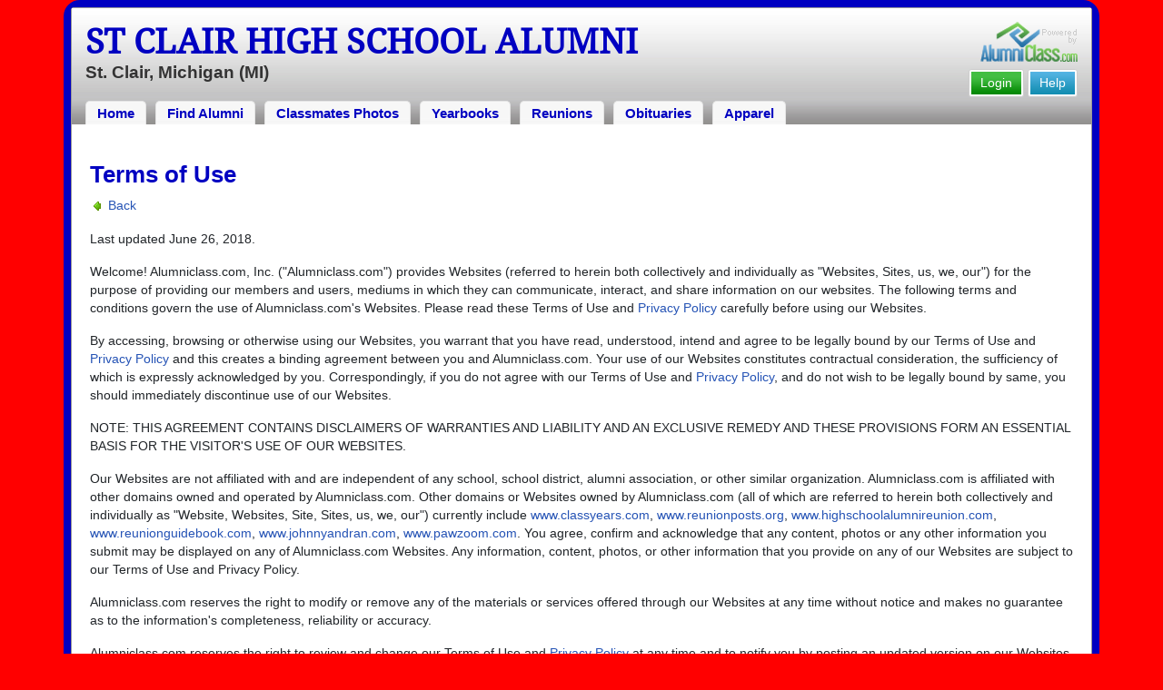

--- FILE ---
content_type: text/html; charset=UTF-8
request_url: https://www.alumniclass.com/st-clair-high-school-saints-st-clair-mi/terms/
body_size: 57602
content:
<!doctype html>
<html class="no-js" lang="en">

<head>

    
			<script>
				window.dataLayer = window.dataLayer || [];
				window.dataLayer.push({
					content_group: 'School Terms of Use',
school_type: 'High School',
state: 'MI',
school: 'St Clair High School'
				})
			</script>
			

    <!-- Google Tag Manager -->
    <script>(function(w,d,s,l,i){w[l]=w[l]||[];w[l].push({'gtm.start':
    new Date().getTime(),event:'gtm.js'});var f=d.getElementsByTagName(s)[0],
    j=d.createElement(s),dl=l!='dataLayer'?'&l='+l:'';j.async=true;j.src=
    'https://www.googletagmanager.com/gtm.js?id='+i+dl;f.parentNode.insertBefore(j,f);
    })(window,document,'script','dataLayer','GTM-WX3HKBM');</script>
    <!-- End Google Tag Manager -->

    <meta charset="utf-8">
    <meta http-equiv="x-ua-compatible" content="ie=edge">

    <title>Alumni High School Class Reunion Site</title>

    <meta name="description" content="Reuniting alumni through High school alumni sites, Plan class reunions, Photos, Reunion information!">
<meta name="author" content="AlumniClass.com">
<meta name="robots" content="noindex">


    

    <meta name="viewport" content="width=device-width, initial-scale=1">

    <link rel="shortcut icon" type="image/x-icon" href="https://ac-cdn.alumniclass.com/v3/_images/logos/favicon.ico">
    <link rel="icon" href="https://ac-cdn.alumniclass.com/v3/_images/logos/favicon.ico">

    <link rel="canonical" href="https://www.alumniclass.com/st-clair-high-school-saints-st-clair-mi/terms/" />

    <style media="all">
@import url(/v3/_css/packed-school.min_2019-01-24.css);
body { background-color:#FF0000; }
.dropbtn, #mobile-menu, .button-prim a { background-color:#0000C1; }
.main { border:8px solid #0000C1; }
.school-name a, .menu a, .h1-home a, .color1, .color1 a, #page-title { color:#0000C1; }
.underline1, #mobileNav { border-bottom: 1px solid #0000C1; }
.feeBox { border: 4px solid #0000C1; }
</style>


    <script type="text/javascript" src="https://ac-cdn.alumniclass.com/v3/_javascript/packed-school.min_2020-03-05.js"></script>
<script type="text/javascript" src="https://ac-cdn.alumniclass.com/v3/_javascript/remote/sdk.js"></script>


    

    <!-- Facebook Pixel Code -->
    <script>
      !function(f,b,e,v,n,t,s)
      {if(f.fbq)return;n=f.fbq=function(){n.callMethod?
      n.callMethod.apply(n,arguments):n.queue.push(arguments)};
      if(!f._fbq)f._fbq=n;n.push=n;n.loaded=!0;n.version='2.0';
      n.queue=[];t=b.createElement(e);t.async=!0;
      t.src=v;s=b.getElementsByTagName(e)[0];
      s.parentNode.insertBefore(t,s)}(window, document,'script',
      'https://connect.facebook.net/en_US/fbevents.js');
      fbq('init', '533478423752886');
      fbq('track', 'PageView');
    </script>
    <noscript><img height="1" width="1" style="display:none"
      src="https://www.facebook.com/tr?id=533478423752886&ev=PageView&noscript=1"
    /></noscript>
    <!-- End Facebook Pixel Code -->

</head>

<body>

    <!-- Google Tag Manager (noscript) -->
    <noscript><iframe src="https://www.googletagmanager.com/ns.html?id=GTM-WX3HKBM"
    height="0" width="0" style="display:none;visibility:hidden"></iframe></noscript>
    <!-- End Google Tag Manager (noscript) -->

	<style>
    #myModal {
		cursor:auto;
	}
    </style>

	<div id="fb-root"></div>
    
    <div id="modalBox"></div>
    
    
			<script type="text/javascript">
				FB.init({appId: "291485707632121", version: 'v19.0', status: true, cookie: true});
			
				function postToFeed() {				
					// calling the API ...
					var obj = {
					method: 'feed',
					redirect_uri: 'https://www.alumniclass.com/st-clair-high-school-saints-st-clair-mi',
					link: 'https://www.alumniclass.com/st-clair-high-school-saints-st-clair-mi/',
		picture: 'https://www.alumniclass.com/v3/_images/photos/share_reunion2.jpg',
					name: 'St Clair High School',
					description: 'Join our new Saints Alumni site! Post class reunions, class photos, alumni profiles, school apparel and more!'
				};
				
				function callback(response) {
					if (response['post_id']) {
		
					}
				}
				
				FB.ui(obj, callback);
			}
			</script>
		

    
    <div class="container main">

		<div class="main-inner">
        
        	<header>
            
            	<div class="row">
            	
                    <div class="col-md-9">
                
                        <h3 class="school-name"><a title="St Clair High School Alumni" href="/st-clair-high-school-saints-st-clair-mi/" target="_self">St Clair High School Alumni</a></h3>
                        
                        <h3 class="school-address">St. Clair, Michigan (MI)</h3>
                    
                    </div>
                    
                    <div class="col-md-3">
                        
                        <a title="High School Alumni Reunions by AlumniClass" id="powered-by" href="https://www.alumniclass.com/" target="_self"></a>
                        
                        <div class="clearfix"></div>
                        
                        <div id="nav-btn-1" class="hdr-button"><a rel="nofollow" title="Help &amp; Support" href="/st-clair-high-school-saints-st-clair-mi/contact/" target="_self" class="blue">Help</a></div><div id="nav-btn-2" class="hdr-button"><a rel=”nofollow” title="Login to St Clair High School Alumni Site" href="/st-clair-high-school-saints-st-clair-mi/member-login/" target="_self" class="green">Login</a></div>
                        
		                
                  
                    </div>
                
                </div>
                
                
				 <div id="menu" class="menu">

					<a title="St Clair High School Alumni Home"
			 href="/st-clair-high-school-saints-st-clair-mi/">Home</a>
			
					<a title="Find St Clair High School Alumni" href="/st-clair-high-school-saints-st-clair-mi/alumni-classmates/">Find Alumni</a>
					<a title="St Clair High School Classmates Photos" href="/st-clair-high-school-saints-st-clair-mi/photos/">Classmates Photos</a>
				
					<a title="St Clair High School Yearbooks" href="/st-clair-high-school-saints-st-clair-mi/yearbooks/">Yearbooks</a>
					<a title="Find St Clair High School Reunions" href="/st-clair-high-school-saints-st-clair-mi/alumni-class-reunions/">Reunions</a>
					<a title="St Clair High School Obituaries" href="/st-clair-high-school-saints-st-clair-mi/in-memory/">Obituaries</a>
					
					<a title="St Clair High School Saints Apparel Store" href="https://apparelnow.com/st-clair-high-school-apparel-store/">Apparel</a>
					
				 </div>
			
                
                <div class="clearfix"></div>
                
            </header>
            
            
				<div id="mobile-menu">
			<div class="hdr-button"><a rel="nofollow" title="Help &amp; Support" href="/st-clair-high-school-saints-st-clair-mi/contact/" target="_self" class="blue">Help</a></div><div class="hdr-button"><a rel=”nofollow” title="Login to St Clair High School Alumni Site" href="/st-clair-high-school-saints-st-clair-mi/member-login/" target="_self" class="green">Login</a></div>
					 <div class="dropdown">
					  <button class="dropbtn" type="button" id="dropdownMenuButton" data-toggle="dropdown" aria-haspopup="true" aria-expanded="false"><img width="26" src="https://ac-cdn.alumniclass.com/v3/_images/misc/menu-btn.png"> Menu</button>
					  <div id="school-menu" class="dropdown-menu" aria-labelledby="dropdownMenuButton">
						<a class="dropdown-item" title="St Clair High School Alumni Home"
				 href="/st-clair-high-school-saints-st-clair-mi/">Home</a>
						<a class="dropdown-item" title="Find St Clair High School Alumni" href="/st-clair-high-school-saints-st-clair-mi/alumni-classmates/">Find Alumni</a>
						<a class="dropdown-item" title="St Clair High School Classmates Photos" href="/st-clair-high-school-saints-st-clair-mi/photos/">Classmates Photos</a>
				
						<a class="dropdown-item" title="St Clair High School Yearbooks" href="/st-clair-high-school-saints-st-clair-mi/yearbooks/">Yearbooks</a>
						<a class="dropdown-item" title="Find St Clair High School Reunions" href="/st-clair-high-school-saints-st-clair-mi/alumni-class-reunions/">Reunions</a>
						<a class="dropdown-item" title="St Clair High School Obituaries" href="/st-clair-high-school-saints-st-clair-mi/in-memory/">Obituaries</a>
					
						<a class="dropdown-item" title="St Clair High School Saints Apparel Store" href="https://apparelnow.com/st-clair-high-school-apparel-store/">School Apparel</a>
					
					  </div>
					</div>
				
				</div>
			

            
            
            <div class="container content">

            	
			<div id="content-full">

				<h1 class="color1">
					Terms of Use
				</h1>
				
				<p>
					<img align="absmiddle" src="https://ac-cdn.alumniclass.com/v3/_images/icons/left.gif" /> <a href="javascript:history.go(-1);">Back</a>
				</p>
				
				<div style="line-height:20px;">
		<p class="f1">
	Last updated June 26, 2018.
</p>

<p>
Welcome! Alumniclass.com, Inc. ("Alumniclass.com") provides Websites (referred to herein both collectively and individually as "Websites, Sites, us, we, our") for the purpose of providing our members and users, mediums in which they can communicate, interact, and share information on our websites. The following terms and conditions govern the use of Alumniclass.com's Websites.  Please read these Terms of Use and <a rel="nofollow" href="/st-clair-high-school-saints-st-clair-mi/privacy/">Privacy Policy</a> carefully before using our Websites.  
</p>

<p>
By accessing, browsing or otherwise using our Websites, you warrant that you have read, understood, intend and agree to be legally bound by our Terms of Use and <a rel="nofollow" href="/st-clair-high-school-saints-st-clair-mi/privacy/">Privacy Policy</a> and this creates a binding agreement between you and Alumniclass.com. Your use of our Websites constitutes contractual consideration, the sufficiency of which is expressly acknowledged by you.  Correspondingly, if you do not agree with our Terms of Use and <a rel="nofollow" href="/st-clair-high-school-saints-st-clair-mi/privacy/">Privacy Policy</a>, and do not wish to be legally bound by same, you should immediately discontinue use of our Websites.
</p>

<p>
NOTE:  THIS AGREEMENT CONTAINS DISCLAIMERS OF WARRANTIES AND LIABILITY AND AN EXCLUSIVE REMEDY AND THESE PROVISIONS FORM AN ESSENTIAL BASIS FOR THE VISITOR'S USE OF OUR WEBSITES.
</p>

<p>
Our Websites are not affiliated with and are independent of any school, school district, alumni association, or other similar organization.  Alumniclass.com is affiliated with other domains owned and operated by Alumniclass.com.  Other domains or Websites owned by Alumniclass.com (all of which are referred to herein both collectively and individually as "Website, Websites, Site, Sites, us, we, our")  currently include <a href="http://www.classyears.com">www.classyears.com</a>, <a href="http://www.reunionposts.org">www.reunionposts.org</a>, <a href="http://www.highschoolalumnireunion.com">www.highschoolalumnireunion.com</a>, <a href="http://www.reunionguidebook.com">www.reunionguidebook.com</a>, <a href="http://www.johnnyandran.com">www.johnnyandran.com</a>, <a href="http://www.pawzoom.com">www.pawzoom.com</a>. You agree, confirm and acknowledge that any content, photos or any other information you submit may be displayed on any of Alumniclass.com Websites. Any information, content, photos, or other information that you provide on any of our Websites are subject to our Terms of Use and Privacy Policy. 
</p>

<p>
Alumniclass.com reserves the right to modify or remove any of the materials or services offered through our Websites at any time without notice and makes no guarantee as to the information's completeness, reliability or accuracy. 
</p>

<p>
Alumniclass.com reserves the right to review and change our Terms of Use and <a rel="nofollow" href="/st-clair-high-school-saints-st-clair-mi/privacy/">Privacy Policy</a> at any time and to notify you by posting an updated version on our Websites.  You are responsible for regularly reviewing the Terms of Use and Privacy Policy and continued use of our Websites after any changes shall constitute adequate consideration and your agreement and consent to such changes. 
</p>

<p>
Any rights not expressly granted herein are reserved by Alumniclass.com. 
</p>

<p>
If you have any questions regarding the use of our Websites or the binding agreement that is created when you choose to register or use our Websites in any way, please contact our <a rel="nofollow" href="/st-clair-high-school-saints-st-clair-mi/contact/?email">Customer Support</a>. 
</p>

<p><strong>TERMS OF USE INDEX</strong></p>

<p>
<strong>
    &bull; <a href="#age-majority">AGE OF MAJORITY</a><br />
    &bull; <a href="#website-content">WEBSITE CONTENT</a><br />
    &bull; <a href="#membership">MEMBERSHIP AND SITE ACCESS</a><br />
    &bull; <a href="#paid-memberships">PAID MEMBERSHIPS</a><br />
    &bull; <a href="#communications">COMMUNICATIONS</a><br />
    &bull; <a href="#password">YOUR PASSWORD</a><br />
    &bull; <a href="#membership-cancellation">MEMBERSHIP CANCELLATION</a><br />
    &bull; <a href="#refund-policy">REFUND POLICY</a><br />
    &bull; <a href="#payment-renewal">PAYMENT AND AUTOMATIC RENEWAL</a><br />
    &bull; <a href="#using-the-site">SITE USE</a><br />
    &bull; <a href="#your-info">YOUR INFORMATION</a><br />
    &bull; <a href="#limitation-of-liability">LIMITATION OF LIABILITY</a><br />
    &bull; <a href="#disclaimer-of-warranties">DISCLAIMER OF WARRANTIES</a><br />
    &bull; <a href="#indemnification">ACCEPTABLE/UNACCEPTABLE USE - INDEMNIFICATION</a><br />
    &bull; <a href="#choice-of-law-and-venue">CHOICE OF LAW AND VENUE</a><br />
    &bull; <a href="#third-party-sites">THIRD-PARTY SITES</a><br />
    &bull; <a href="#external-content">EXTERNAL CONTENT</a><br />
    &bull; <a href="#external-links">EXTERNAL LINKS</a><br />
    &bull; <a href="#intellectual-property">INTELLECTUAL PROPERTY</a><br />
    &bull; <a href="#online-security">ONLINE SECURITY</a><br />
    &bull; <a href="#access">ACCESS</a><br />
    &bull; <a href="#merchandise-orders">MERCHANDISE ORDERS</a><br />
    &bull; <a href="#general">GENERAL</a><br />
    &bull; <a href="#reunion-events">REUNION OR EVENT COORDINATOR</a><br />
    &bull; <a href="#reunion-attendee">REUNION OR EVENT ATTENDEE</a>
</strong>
</p>

<a name="age-majority"></a>

<p><strong>AGE OF MAJORITY</strong></p>

<p>
OUR WEBSITES ARE INTENDED FOR USE BY PERSONS OVER THE AGE OF THIRTEEN (13).  BY ACCESSING OUR WEBSITES YOU REPRESENT YOU ARE A STUDENT, FORMER STUDENT, FACULTY MEMBER, OR SCHOOL STAFF MEMBER AND OVER THE AGE OF 13.  If you are under the age of eighteen (18) you may use our Websites only with involvement of and the permission of your parent or guardian.  If you are a minor's parent or legal guardian, you must monitor and supervise the use of our Websites by persons under the age of eighteen (18) who are under your care.  Further, you agree to and have accepted responsibility for their use of our Websites. Any Member found to be under the age of thirteen (13) will have their account terminated and their rights to future use taken away.
</p>

<a name="website-content"></a>

<p><strong>WEBSITE CONTENT</strong></p>

<p>
Our Websites act as a medium for students, alumni, school faculty and staff and other users to come together and share information and content.  Alumniclass.com is not responsible for posting content, nor does it guarantee that any content will be posted on our Websites. Virtually all Website content comes from users and members and Alumniclass.com has little control over what content is posted.  Alumniclass.com does not guarantee the accuracy, inaccuracy, quantity, quality or lack of any information posted to our Websites and assumes no responsibility for same.  By accepting these Terms or Use, you acknowledge and understand that it is the responsibility of users and members to post useful and accurate content on the Websites and that any lack of information is not the responsibility of Alumniclass.com.  
</p>

<p>
When you use or become a member of our Websites you are granting Alumniclass.com rights to use the content you submit, upload or post on our Websites. No compensation or any other consideration will be paid for the use of any content that you provide. By submitting, uploading  photos, text, yearbook photos or any other content to our Websites you grant us a royalty-free, non-terminable, worldwide, non-exclusive license to use, modify, edit, store, save, distribute, reproduce, recreate, change, adapt, have distributed, publish, publicly display, privately display, transmit, have transmitted, communicate, publicly perform, privately perform, create derivative works based upon, and promote all such content, in its entirety, whole or in part, in any known medium or hereafter devised medium, for commercial, promotional, editorial and any other purposes including, without limitation, the right to publish your name in connection with any content, market such content, and the right to sublicense any or all of these rights.  You acknowledge that Alumniclass.com owns all right, title, and interest in any compilation, collective work, artistic work, or any other derivative work created using or incorporating any content you provide to our Websites.  
</p>

<p>
Alumniclass.com, reserves the right, at our sole discretion, to remove any content posted on our Websites for any reason, at anytime, but we do not assume the responsibility for doing so.
</p>

<a name="membership"></a>

<p><strong>MEMBERSHIP AND SITE ACCESS</strong></p>

<p>
By browsing or otherwise using our Websites you agree to our Terms of Use and Privacy Policy, regardless if you have registered or become a member. In the alternative, if you do not agree to our Terms of Use and Privacy Policy, you shall not use our Websites.  By proceeding past the first page of the registration process you are confirming that you have read and agree to our Terms of Use and our <a rel="nofollow" href="/st-clair-high-school-saints-st-clair-mi/privacy/">Privacy Policy</a>. 
</p>

<a name="paid-memberships"></a>

<p><strong>PAID MEMBERSHIPS</strong></p>

<p>
To have full access to all areas of our Websites you may have to submit payment and select one of our upgraded paid membership options. You are not required to pay a fee to register to use our Websites, but you may only have limited access to the features, functions, services and other content on our Websites. Further, when you register as a free member, you may not have access to all functions, features, services and other portions of the Websites.  We reserve the right to change, edit, remove, discontinue, add, create, functions, features, services and any other portion of the Websites at any time.  
</p>

<a name="communications"></a>

<p><strong>COMMUNICATIONS</strong></p>

<p>
By registering on the Websites and providing your email address you are agreeing to receive email communications from us as stated in our <a rel="nofollow" href="/st-clair-high-school-saints-st-clair-mi/privacy/">Privacy Policy</a>. By registering, you agree that we will e-mail you with promotions, newsletters, apparel sales, discounts, updates, reunion information, paid membership promotions, membership upgrades, profile views, Site activity and all other lawful information that Alumniclass.com deems necessary to email you. Please be aware that issues may arise that interfere with your receipt of emails. For example, including, without limit, some types of email systems use filtering or email blocking techniques that block some emails. Alumniclass.com is not responsible for the actual delivery or your actual receipt of any emails or other communication from the Websites. 
</p>

<p>
The website allows its paid members ability to communicate and share information, including without limitation sending emails through the website, providing information and leaving messages on profile pages and various places on the site and posting information on message boards, forums and other areas. Please remember, you or the member receiving a message or an email must be a paid member in order to read or respond to received message and/or emails.
</p>

<a name="password"></a>

<p><strong>YOUR PASSWORD</strong></p>

<p>
If you choose to register and become a member of our Websites, you are required to create a password.  Your activity on our Websites will be monitored and traced back to your password and membership account.   You are responsible for keeping your password secure and you are fully responsible for the loss, misuse or any other activity related to your password and membership account.  Please notify us immediately if you believe that someone has stolen or used your password without your consent. 
</p>

<a name="membership-cancellation"></a>

<p><strong>MEMBERSHIP CANCELLATION</strong></p>

<p>
You may cancel your membership at any time and remove your profile from our Websites.  The cancellation of your paid membership is your only remedy with respect to any dispute you may have relating to our Websites or your paid membership.  Your membership cancellation is subject to our no refund policy and no portion of any fee will be refunded.  For assistance or questions regarding cancelling your account please contact our <a rel="nofollow" href="/st-clair-high-school-saints-st-clair-mi/contact/?email">CUSTOMER SERVICE</a>.
</p>

<a name="refund-policy"></a>

<p><strong>NO REFUND POLICY</strong></p>

<p>
All fees relating to any paid membership and any subsequent automatic renewal fees are non-refundable.   We do not refund any membership fees, automatic renewal fees or membership upgrade fees for any reason.  Please use due caution when you choose to pay for a paid membership. 
</p>

<a name="payment-renewal"></a>

<p><strong>PAYMENT AND AUTOMATIC RENEWAL</strong></p>

<p>
By selecting "Bill my Card" or PayPal when selecting any paid membership or a promotional offer, you confirm that you have read and agree to our Terms of Use and Privacy Policy and you agree to be enrolled in our automatic payment renewal program.
</p>

<p>
No portion of any membership fee is refundable. If you did not select a "Lifetime Membership" for a one-time fee, your membership will renew automatically for the same term each time it reaches its expiration date and each subsequent term thereafter. You agree that your credit card, debit card, other approved payment method or PayPal account will be charged the then-current price for each subsequent renewal term. 
</p>

<p>
Changing or cancelling your automatic renewal payments will only stop future automatic renewal payments and will not impact any automatic renewal payments that occurred prior to the date of your automatic renewal payment status change.
</p>

<p>
Prices for all paid memberships are in U.S. dollars and exclude any and all applicable taxes, unless expressly stated otherwise.  If you become a paid member, you agree to pay, using a valid credit card or other payment method that we accept and you will pay all the applicable fees and taxes set forth in the membership offer that you selected and accepted.  
</p>

<p>
We reserve the right to change the amount of any membership fees effective at the end of your then current subscription period. It is your responsibility to ensure that sufficient funds are available to cover the charges for your paid membership, and Alumniclass.com has no liability for any overdraft or other fees that you may incur as a result of Alumniclass.com processing your payment.
</p>

<p>
To bypass the payment area and remain a non-paid member, first return to the homepage of the Site and then log in with your log in information. Note that even if you have not paid for membership, you are still to abide by our Terms of Use while browsing our Websites in any manner.
</p>

<a name="using-the-site"></a>

<p><strong>SITE USE</strong></p>

<p>
Our Websites are not intended for use by other parties for the purpose of investigation or solicitation.
</p>

<p>
As with many other social networking sites, Alumniclass.com may monitor or track the pages, profiles, photos, comments, other content and other activity of any registered users on the Websites.  This information may be shared with other users, displayed on the Website both publically, privately and stored in our systems for our use and study of user trends.  This information includes but is not limited in any way when you visit another member's profile.  When you visit, view, comment or in any other way interact with other members, your activity, comments and other information may be displayed on our Websites (without limitation) both publically and privately.  When you visit the profiles of other members, we may email these members to inform them their profile has been viewed. This email will inform our users that someone has viewed their profile and the user will be instructed how to obtain the identity of that person. Obtaining the identity of people that have viewed your profile may include, but is not limited to, having to pay for an upgraded membership in order to view this information in accordance with our <a href="#paid-memberships">Paid Membership</a> terms.
</p>

<p>
You are fully responsible for any content that you create, submit, post, upload, publish or provide on our Websites.  You agree not to create, submit, post, upload, publish or provide any information, text or other material, that is illegal, unlawful, libelous, defamatory, lewd, obscene, indecent, pornographic, harassing, threatening, invasive, abusive, inflammatory or otherwise objectionable; or that would constitute or encourage a criminal offense or that would otherwise create liability or violate any local, state, national, or international law; or that may infringe any patent, trademark, trade secret, copyright, or other intellectual or proprietary right of any party. Please use discretion when uploading photos containing firearms. You warrant that you have the lawful right to reproduce and distribute said content and that you have the right to grant any and all necessary rights and licenses for such, including, without limitation, all necessary copyrights and other related rights to the content, free and clear of all claims and encumbrances, without violating the rights of any person, third-party or entity, including any right to privacy or publicity.  You warrant that each person depicted in any photograph, yearbook photograph, picture, artistic work or other derivative work that you submit, if any, has provided consent to the use any such picture, artistic work, photograph or other derivative work.
</p>

<p>
If you submit items in which you claim intellectual property rights (e.g. a logo) you grant Alumniclass.com an irrevocable, limited license to use your intellectual property on our Websites, throughout the universe, forever.
</p>

<p>
You agree not to upload, distribute or otherwise post or publish charity requests, signature petitions, chain letters, items relating to pyramid schemes, advertising or money solicitations, political campaigning, mass mailings, any form of unsolicited e-mail or "spam," or offering or disseminating fraudulent services or goods, schemes or promotions.
</p>

<p>
You agree not to use Alumniclass.com Websites to disseminate cancel bots, time bombs, Trojan horses, viruses, worms, zombies, or any other similar computer programs that may interfere with or damage any other program, data or computer system.
</p>

<p>
Alumniclass.com reserves the right to monitor and review submissions online and in storage, and to remove or reject any material, which Alumniclass.com, at our sole discretion, believes may be unlawful or objectionable without prior notice to the submitting user or member, however, the reservation of this right does not create an obligation or duty on Alumniclass.com to review or reject material, nor does it create any liability for Alumniclass.com. You acknowledge that what may be objectionable or offensive to one user or member may not be offensive to another user or member. All users or members are encouraged and expected to report any potentially offensive content uploaded on our Websites. Alumniclass.com will not be held liable should a member or user be offended by something posted, however, we will do our best to be mindful of any complaints and at our sole discretion, may take any action we deem to be necessary.
</p>

<p>
By providing information, you represent and warrant the information is true, complete and accurate.  To help prevent spam abuse, external e-mail addresses, personal contact information and some website addresses may be removed from the Websites by Alumniclass.com.  Any member found abusing our Websites in any way will lose their membership privileges without refund.  ANY UNAUTHORIZED USE, COPYING, REPRODUCTION, MODIFICATION, REPUBLISHING, UPLOADING, DOWNLOADING, POSTING, TRANSMITTING, DISTRIBUTING OR DUPLICATING OR ANY OTHER MISUSE OF ANY CONTENT OF THE SITE IS SUBJECT TO REMOVAL AND TERMINATION OF MEMBERSHIP. 
</p>

<a name="your-info"></a>

<p><strong>YOUR INFORMATION</strong></p>

<p>
When you register on our Websites, you have a choice to provide personal information about yourself.  In the alternative, you may choose not to do so and may not be able to register.  This information includes, without limitation, your name, telephone number, address, email or other electronic address and when applicable, your billing information.   Any information you submit including, without limitation, your credit card number, debit card number, and expiration date can be used by Alumniclass.com.  No information on the Site, including graphics, logos, photos or any other information may be used by you or any other members of our Websites without the express written consent of Alumniclass.com.  It is incumbent upon you to review our <a rel="nofollow" href="/st-clair-high-school-saints-st-clair-mi/privacy/">Privacy Policy</a> for all the details and information on how we may use the information you submit while using our Websites. Please post, upload or submit only accurate, useful and up to date information and notify us of any changes to your contact information.  Without limiting any of the foregoing, you are responsible for providing a valid email address when you register and that your email service provider or email systems you use do not block or filter our email communications with you.  You should not register with your employer or work email that interferes with email communications. 
</p>

<p>
Any information provided by you may be shared as a result of governmental requests, court orders or subpoenas; to ensure the integrity and operation of our business and systems; to protect our systems; or we may access and disclose any information we consider necessary or appropriate, including, without limitation, Your Information, IP address and traffic information, usage history, and any content you have posted on the Websites.  Our right to disclose any such information shall govern over any terms of our <a rel="nofollow" href="/st-clair-high-school-saints-st-clair-mi/privacy/">Privacy Policy</a>. 
</p>

<a name="limitation-of-liability"></a>

<p><strong>LIMITATION OF LIABILITY</strong></p>

<p>
YOUR USE OF OUR WEBSITES IS ENTIRELY AT YOUR SOLE RISK. ALUMNICLASS.COM SHALL NOT BE LIABLE FOR ANY DAMAGES OF ANY KIND ARISING FROM THE USE OF OUR WEBSITES, INCLUDING, WITHOUT LIMITATION, DIRECT, INDIRECT, INCIDENTAL, PUNITIVE, CONSEQUENTIAL OR EXEMPLARY DAMAGES, EVEN IF ALUMNICLASS.COM OR OUR AUTHORIZED REPRESENTATIVE HAS BEEN ADVISED OF THE POSSIBILITY OF SUCH DAMAGES.
</p>

<p>
APPLICABLE LAW MAY NOT PERMIT THE LIMITATION OR EXCLUSION OF LIABILITY OR INCIDENTAL OR CONSEQUENTIAL DAMAGES, SO THE ABOVE LIMITATION OR EXCLUSION MAY NOT APPLY TO YOU.
</p>

<a name="disclaimer-of-warranties"></a>

<p><strong>DISCLAIMER OF WARRANTIES</strong></p>

<p>
ALL ALUMNICLASS.COM WEBSITES AND THE MATERIALS AND INFORMATION CONTAINED THEREIN, ARE PROVIDED "AS IS" AND WITHOUT WARRANTIES OF ANY KIND, EITHER EXPRESS, IMPLIED OR STATUTORY. TO THE FULLEST EXTENT PERMISSIBLE PURSUANT TO APPLICABLE LAWS, ALUMNICLASS.COM DISCLAIMS ALL WARRANTIES, EXPRESSED OR IMPLIED, INCLUDING, BUT NOT LIMITED TO, IMPLIED WARRANTIES OF MERCHANTABILITY AND FITNESS FOR A PARTICULAR PURPOSE, NON-INFRINGEMENT OR OTHER VIOLATIONS OF RIGHTS. 
</p>

<p>
ALL INFORMATION AND SERVICES PROVIDED THROUGH ALUMNICLASS.COM WEBSITES ARE INTENDED TO BE ACCURATE AND RELIABLE.  HOWEVER, THE NATURE AND VAGARIES OF ELECTRONIC TRANSMITTALS AND COMPUTER PROCESSES MAY, AT TIMES, CAUSE CERTAIN FEATURES TO BE TEMPORARILY DELAYED OR SUSPENDED AND OTHER ERRORS TO OCCUR.  CONSEQUENTLY, ALUMNICLASS.COM DOES NOT WARRANT THE TIMELINESS, SEQUENCE, ACCURACY, AVAILABILITY OR COMPLETENESS OF ANY DATA, OR OTHER SERVICES PROVIDED ON OR THROUGH ALUMNICLASS.COM WEBSITES AND WE SHALL NOT BE LIABLE FOR THE FAILURE OF TRANSMISSION, DELIVERY OR THE UNAVAILABILITY OF ANY DATA.   LIKEWISE, ALUMNICLASS.COM DOES NOT WARRANT THAT OUR WEBSITES WILL BE UNINTERRUPTED OR ERROR-FREE, THAT ANY DEFECTS WILL BE CORRECTED, OR THAT OUR WEBSITES OR THE SERVERS THAT MAKES THEM AVAILABLE ARE FREE OF VIRUSES OR OTHER HARMFUL COMPONENTS.
</p>

<p>
APPLICABLE LAW MAY NOT ALLOW THE EXCLUSION OF IMPLIED WARRANTIES, SO THE ABOVE EXCLUSION MAY NOT APPLY TO YOU. 
</p>

<a name="indemnification"></a>

<p><strong>ACCEPTABLE/UNACCEPTABLE USE - INDEMNIFICATION</strong></p>

<p>
You agree to comply with all applicable laws and regulations in connection with the use of Alumniclass.com's Websites.  You are solely responsible for knowledge of and adherence to any and all applicable laws, statutes, rules and regulations pertaining to the use of our Websites.  Use of our Websites in violation of any law is prohibited.  Any use of the Websites for the transmission, distribution, retrieval, or storage of material ("Transmission") that violates any law or is in furtherance of any criminal enterprise is prohibited, including, without limitation, the following: (i) Intellectual property – unauthorized transmission of material protected by patent, copyright, trade secret, or other intellectual property right (including, without limitation, the Digital Millennium Copyright Act); (ii) Inappropriate content – any transmission of material that is obscene or constitutes child pornography, material that is libelous, defamatory, hateful, or that constitutes an illegal threat or abuse; (iii) Export control – Unauthorized Transmission of any material that may violate export control laws or other regulations; (iv) Forging of Headers – misrepresenting or forging message headers to mask the originator of a message; (v) CAN-SPAM ACT – failure to comply with all provisions of the CAN-SPAM Act (15 U.S.C. 7701, et. seq., and 16 CFR Part 316).
</p>

<p>
You agree to indemnify, defend and hold Alumniclass.com and affiliates, business partners, employees and agents harmless from any loss, liability, claims, demand, damage, or expense (including court costs and reasonable fees of attorneys, accountants and expert witnesses), at your sole expense, asserted by any third-party that arises from your failure to abide by the terms and restrictions on use of our Websites as set forth herein.  We reserve the right to assume the exclusive defense and control of any matter subject to indemnification by you and such shall not excuse your indemnity obligations.  Not-withstanding any of the foregoing, Alumniclass.com shall have the right to commence and prosecute any legal or equitable action or proceeding before any United States or non-United States court of competent jurisdiction to obtain injunctive or other relief in Alumniclass.com's sole discretion.
</p>

<a name="choice-of-law-and-venue"></a>

<p><strong>CHOICE OF LAW AND VENUE</strong></p>

<p>
The Terms of Use, your access and the use of the Site and services and the relationship between you and Alumniclass.com is governed by the laws of the State of Washington, without giving effect to its conflict of law provisions.  Alumniclass.com and you both agree to submit to the personal and exclusive jurisdiction and venue of the courts of the State of Washington, County of Spokane.  
</p>

<a name="third-party-sites"></a>

<p><strong>THIRD-PARTY SITES</strong></p>

<p>
Alumniclass.com may at times display promotions and offers from third-party sites at our sole discretion.  Your correspondence, business dealings with or participation in any sales, offers and/or promotions of advertisers, advertisements or service providers found on or through our Websites, including payment and delivery of related goods or services, and any other terms, policies, conditions, and warranties or representations associated with such dealings, are solely between you and such advertisers, third-party partners, affiliates or service providers. 
</p>

<p>
You assume all risks arising out of or resulting from your transaction of business over the Internet, and you agree that we are not responsible or liable for any loss or result of the presence of information about or links to such advertisers or service providers on the Site.  You acknowledge and agree that we are not responsible or liable for the availability, accuracy, copyright compliance, legality, decency or any other aspect of the content, advertising, products, services, or other materials on or available from such third-party sites or resources.
</p>

<p>
You also acknowledge and agree that your use of these linked third-party sites is subject to different terms of use than our Terms of Use, and may be subject to different privacy practices and/or privacy policies than those set forth in the Privacy Policy governing our Websites. It is your responsibility to review and approve the terms of use and privacy policies of all third-party sites linked on our Websites.
</p>

<a name="external-content"></a>

<p><strong>EXTERNAL CONTENT</strong></p>

<p>
Alumniclass.com communicates information provided and created by advertisers, content partners, software developers, publishers, marketing agents, employees, users, resellers and other third-parties.  Alumniclass.com has no control over the accuracy, quantity or quality of such information on our pages, and material on Alumniclass.com's Websites may include technical inaccuracies or typographical errors.   We make no guarantees, nor can we be responsible for any such information, including its currency, content, quality, copyright compliance or legality, or any resulting loss or damage.
</p>

<a name="external-links"></a>

<p><strong>EXTERNAL LINKS</strong></p>

<p>
Links to external Internet sites are provided within the content on our Websites as a convenience to our users.  The listing of an external site does not imply endorsement of the site by Alumniclass.com or our affiliates.  Alumniclass.com does not make any representations regarding the availability and performance of our Websites or any of the Websites to which we provide links. When you click on advertiser banners, sponsor links, or other external links from the Websites, your browser may automatically direct you to a new browser window that is not hosted or controlled by Alumniclass.com. Alumniclass.com and our affiliates are not responsible for the content, functionality, or technological safety of these external sites. 
</p>

<p>
We reserve the right to disable links to or from third-party sites to our Websites, although we are under no obligation to do so. This right to disable links includes links to or from advertisers, sponsors, and content partners that may use our Marks as part of a co-branding relationship. 
</p>

<p>
Some external links may produce information that some people find objectionable, inappropriate, or offensive. We are not responsible for the accuracy, relevancy, copyright compliance, legality, or decency of material contained in any externally linked Websites. We make no representation and assume no responsibility concerning the content that third parties or any user submit. 
</p>

<a name="intellectual-property"></a>

<p><strong>INTELLECTUAL PROPERTY</strong></p>

<p>
"Alumniclass.com™" is a trademark of Alumniclass.com and it may not be copied, imitated or used, in whole or in part, without Alumniclass.com's prior written permission.
</p>

<p>
All content, including, without limitation, graphics, logos, text, images and other features appearing on Alumniclass.com's Websites are the copyrights, trademarks and other intellectual property owned, controlled or licensed by Alumniclass.com.  This content is protected by copyright separately and as a collective work or compilation under U.S. and International copyright law and is the property of the Alumniclass.com, our licensors, or the party credited as the provider of the content, as the case may be.
</p>

<p>
As a user or member of our Websites, you may not copy, distribute, transmit, reproduce, publish, create derivative works, or in any way use any of the content on the website without the prior written permission of Alumniclass.com.  This prohibition includes, without limitation, the publication of any part of the content on any other website, selling or offering it for sale, or using it to create any kind of database.  Any requests for permission to use content on this website shall be directed to Alumniclass.com.
</p>

<a name="online-security"></a>

<p><strong>ONLINE SECURITY</strong></p>

<p>
Alumniclass.com installed physical, electronic, and procedural safeguards to store and maintain your profile and member information in a secure environment.  You will be required to use your password to access certain areas of our Websites where certain types of your information can be changed or deleted. It is of the utmost importance that you take precautions to protect yourself against unauthorized access to your password.  It is your responsibility to maintain the confidentiality of your password.  It is each member's due caution to be aware of any information they place on their profile that they deem private.  We cannot guarantee that the safeguards we employ will perfectly maintain the privacy of profile information from the threats of others and factors beyond our control. 
</p>

<a name="access"></a>

<p><strong>ACCESS</strong></p>

<p>
Online access to Alumniclass.com's Websites is generally twenty-four (24) hours, seven (7) days a week, except that Alumniclass.com's Websites may be inaccessible from time to time for website maintenance, due to a website failure or other unforeseen events.  Although Alumniclass.com will try to minimize such inaccessibility, it is not liable under this Agreement for failure to provide access due to any such events.
</p>

<a name="merchandise-orders"></a>

<p><strong>MERCHANDISE ORDERS</strong></p>

<!--
<p>
Return/Exchange/Refund Policy:  All merchandise orders are custom made.  Hence, we do not provide returns, exchanges or cancellations. 
</p>

<p>
We ship most orders within 7-14 days. However, if your order contains any embroidered items then it can take up to four weeks for you to receive it. Tracking information will be uploaded to your order receipt as well as emailed to you once your order has shipped.
</p>

<p>
We warrant that the merchandise is free of manufacturer defects and warrant any errors in the customization of your order that differ from the information you submit to us at the time of your order.  If we determine that a product is defective or we have made an error, we will replace your order at no charge however, inquiries must be made within 14 days of receiving product.   Please ensure you select correct sizes, colors and designs before final purchase. 
</p>

<p>
AlumniClass.com attempts to be as accurate as possible with product descriptions, colors and images. We do not warrant the color or sizes as they vary from our suppliers. 
</p>
-->
<p><a target="_blank" href="https://apparelnow.com/page/terms-of-use">Click here for the terms of use for merchandise orders.</a></p>

<a name="general"></a>

<p><strong>GENERAL</strong></p>

<p>
<strong>Legal Equivalency.</strong>  This e-document and any other e-documents and policies incorporated herein are deemed to be: a "writing" or "in writing," and to comply with all statutory, contractual, and other legal requirements for a writing; legally enforceable as a signed writing as against you AlumniClass.com; and, an "original" if printed as a record established and maintained in the ordinary course of business.  These e-documents may be introduced as evidence in any judicial proceeding and shall be admissible to the same extent as other business records, established and maintained in the ordinary course of business.
</p>

<p>
<strong>Entire Agreement.</strong>  This Agreement contains the entire agreement among the parties, and supersedes all prior agreements, written or oral, with respect to the subject hereof.  As between or among the parties, no oral statement or prior written material not specifically incorporated or referenced herein shall be of any force and effect.  The parties specifically acknowledge that in entering into and executing this Agreement, the parties rely solely upon the representations and agreements contained in this Agreement and no others.  All prior representations or agreements, whether written or verbal, not expressly incorporated or referenced herein are superseded.
</p>

<p>
<strong>Waiver and Non-Contractual Remedies; Preservation of Remedies.</strong> No delay on the part of AlumniClass.com in exercising any right, power, or privilege hereunder shall operate as a waiver thereof nor shall any waiver on the part of any party of any such right, power, or privilege, nor any single or partial exercise of any such right, power, or privilege, preclude any further exercise thereof or the exercise of any other such right, power, or privilege.  The rights and remedies herein provided are cumulative and are not exclusive of any rights or remedies that any party may otherwise have at law or in equity, except where this Agreement expressly provides otherwise.
</p>

<p>
<strong>Attorneys Fees and Costs.</strong> In the event of a dispute or legal proceeding arising out of or related to this Agreement, AlumniClass.com 's Website or their use, you will be liable to AlumniClass.com for it's reasonable attorney's fees, paralegal fees and costs, incurred from the demand letter, forward.
</p>

<p>
<strong>Severability.</strong>  If any provision of this Agreement is held by court or arbitrator of competent jurisdiction to be contrary to law, then the remaining provisions of this Agreement will remain in full force and effect.
</p>

<a name="reunion-events"></a>

<p>
<strong>REUNION OR EVENT COORDINATOR</strong>
</p>

<p>
Our site is designed to provide services for Reunion or Event Coordinators. By making the choice to use our site for your event or reunion you hereby acknowledge that you have read and agree to the Terms of Use as outlined in this agreement. If you do not agree with these Terms of Use do not use our site. When you chose to use our site or reunion services you must register and become a member of our site. When you register as a Reunion Coordinator or Event Planner you agree that you are not affiliated with our company in any way and you are the sole responsible person in the coordination and outcome of your event. You agree that you are liable for any action or failure to act on your part.  
</p>

<p>
<strong>YOUR OBLIGATION:</strong>
Our site is designed to provide services to assist you in the organization of your reunion or event. It is your obligation to provide timely and accurate information in regards to your reunion or event. By using our site and services to plan your reunion or event you are agreeing to fulfill all your obligations in relation to your reunion or event as described in the information you post on our site. Your obligation and liability as a Reunion or Event Coordinator is to fulfill every aspect of your reunion or event. Your failure to fulfill your obligations as outlined in these Terms of Use, whether by your action or inaction is your sole legal responsibility.     
</p>

<p>
<strong>TRANSACTION FEES AND PAYEE INFORMATION:</strong>
If you choose to use our online ticket sales or donations services you agree to pay any and all the associated fees. If you choose to use PayPal to obtain your funds, it is our free and fastest method to receive payment. Our Direct Deposit Fee for depositing funds into the account designated by the Reunion or Even Coordinator is $4.40 for each Electronic Funds Transfer (EFT). It can take 3-5 business days for funds to post once you've submitted your withdrawal request. If you would prefer a check, our fee to mail checks to the address provided by the Reunion or Event Coordinator is $6.40 for each mailed check. Checks will arrive between 7-10 business days from the day you request a withdrawal.  You assume all the responsibility for providing accurate payee information. Failure by us to deliver funds as described is your responsibility and you agree we are not liable for any failure to deliver of funds based on the payee information you provide to us.
</p>

<p>
<strong>REFUNDS:</strong>
You acknowledge and agree that as the Reunion or Event Coordinator, you are the sole responsible party in the distribution of any fees or refunds related to your reunion. You acknowledge that we are not responsible or liable for any refunds or payment of any refunds whatsoever. You are agreeing to take responsibility for all claims, liabilities, actions or damages of every kind in relation to your event.
</p>

<p>
<strong>THIRD-PARTY SERVICES:</strong>
Our site may provide access to services and information provided by other companies such as travel agencies, professional reunion planners, entertainment and various other third-party services or offers. By providing access to any third-party services we are not making an endorsement of any third-party services or offers. If you choose to use any third-party service you agree we are not liable for any damages, performance issues or costs related to third-party transactions. For all information in regards to your agreement in relation to Third Party Services see THIRD-PARTY SITES described in these Terms of Use.
</p>

<p>
<strong>YOUR REPRESENTATIONS AND WARRANTIES:</strong>
By registering on our site as a Reunion or Event Coordinator you acknowledge that you have full legal authority to do so and any sales, promotions, products, information or service in relation to your event is in no way in violation of any federal, state or local laws. Violation of any law is considered a breach of these Terms of Use. You agree to comply with all applicable laws regarding use of our site. This includes, without limit, all laws pertaining to consumer protection. You agree to register using your legal name and include proper contact information when you register. Any fraudulent actions may be reported to the proper authorities and we will cooperate to ensure that violators are prosecuted to the full extent the law provides.
</p>
 
<p>
<strong>TERMINATION:</strong>
At our sole discretion, it is within our rights to, at any time with or without notice, revoke or terminate your account and/or membership on our site. If we feel you have violated any of our Terms of Use or maintained conduct unbecoming of what we deem appropriate we may exercise this right immediately.
</p>

<a name="reunion-attendee"></a>

<p>
<strong>REUNION OR EVENT ATTENDEE</strong>
</p>

<p>
Reunions and Events organized through the use of our site are the responsibility of the Reunion or Event Coordinator to perform as described. Our site is designed to provide services for Reunion and Event Coordinators but we do not monitor, supervise, partner with or have any control over the actual outcome of any reunion or event. Please exercise caution when you make a choice to attend a reunion or event, purchase tickets, make a donation or participate in any reunion or event. By registering and using our site to participate in any reunion or event you hereby acknowledge that you have read and agree to the Terms of Use as outlined in this agreement. If you do not agree to these Terms of Use do not use our website or services.
</p>

<p>
<strong>ONLINE TRANSACTION FEE</strong>
</p>

<p>
If you choose to purchase your reunion or event tickets online through the site there is an online transaction fee for every purchase made on the site. The online transaction fee for each purchase is $2.95 in United States currency. This fee helps cover the costs of accounting and distributing the funds for the reunions and events posted on the site.
</p>

<p>
<strong>RELEASE OF LIABILTY:</strong>
IF YOU CHOSE TO PARTCIPATE OR ATTEND ANY REUNION OR EVENT YOU UNDERSTAND AND ACKNOWLEDGE RISKS AND DANGERS EXIST. YOU, FOR YOURSELF, YOUR HEIRS AND EXECUTORS, HEREBY WAIVE, RELEASE AND FOREVER RELEASE US, OUR EMPLOYEES, AFFILIATES AND SUBSIDIARIES FROM ANY AND ALL LIABILITIES, DAMAGES, CLAIMS, INJURIES, (ACTUAL AND CONSEQUENTIAL) OF EVERY KIND, INCLUDING THOSE KNOWN AND UNKNOWN, DISCLOSED AND UNDISCLOSED, ARISING OUT OF OR IN ANY WAY CONNECTED WITH YOUR PARTICIPATION IN ANY EVENT OR REUNION. YOU ACKNOWLEDGE THAT WE HAVE NO CONTROL OVER NOR DO WE PARTICIPATE IN ANY REUNION OR EVENTS THAT YOU CHOOSE TO ATTEND. YOU HEREBY ASSUME ALL RISKS, LIABILITIES, DANGERS, DAMAGES, INJURIES AND LOSS ASSOCIATED WITH YOUR DECISION TO ATTEND OR PARTICPATE IN ANY REUNION OR EEVENT. IN ADDITION ALL CALIFORNIA RESIDENTS AGREE TO WAIVE THE STATE OF CALIFORNIA CIVIL CODE (1542) WHICH STATES AS FOLLOWS; "A GENERAL RELEASE DOES NOT EXTEND TO CLAIMS WHICH THE CREDITOR DOES NOT KNOW OR SUSPECT TO EXIST IN HIS FAVOR AT THE TIME OF EXECUTING THE RELEASE, WHICH IF KNOWN BY HIM MUST HAVE MATERIALLY AFFECTED HIS SETTLEMENT WITH THE DEBTOR" THIS INCLUDES ANY OTHER STATUES OR COMMON LAW PRINCIPLES OF SIMILAR EFFECT. YOU ACKNOWLEDGE AND AGREE THAT THIS RELEASE WAIVER IS AN ESSENTIAL TERM OF THESE TERMS OF USE AND THAT WITHOUT SUCH WAIVER, WE WOULD NOT HAVE ENTERED INTO THESE TERMS OF USE. 
</p>

<p>
<strong>ATTENDEE REFUNDS:</strong>
You acknowledge and agree that as a Reunion or Event Attendee, the Reunion or Event Coordinator is the sole responsible party in the distribution of any refunds related to your reunion. You acknowledge that we are in no way responsible or liable for any refunds whatsoever. We have no control over the performance or lack of performance of any Reunion or Event Coordinator and all disputes must be resolved with the Reunion or Event Coordinator. You are agreeing that the Reunion or Event Coordinator takes the sole responsibility of all claims, damages, costs, liabilities, actions or loss of any sort in relation to your event.
</p>
				
				</div>
				
				<p>
					<img align="absmiddle" src="https://ac-cdn.alumniclass.com/v3/_images/icons/left.gif" /> <a href="javascript:history.go(-1);">Back</a>
				</p>

			</div>
		


                <div class="clearfix"></div>

            </div>

            
            
            <footer>
            	
                <div class="footer-links">
                    
				<a href="/about-alumniclass/" title="About our St Clair High School Alumni Site" target="_self">About</a>
				<span class="dot">&bull;</span>
			
			<a rel="nofollow" href="/st-clair-high-school-saints-st-clair-mi/terms/" title="Terms of Use" target="_self">Terms of Use</a>
			<span class="dot">&bull;</span>
			<a rel="nofollow" href="/st-clair-high-school-saints-st-clair-mi/privacy/" title="Privacy Policy" target="_self">Privacy Policy</a>
		
			<span class="dot">&bull;</span>
			<a rel="nofollow" href="/st-clair-high-school-saints-st-clair-mi/contact/" title="Contact us" target="_self">Contact</a>
			
			<div style="margin-top:10px; text-align:right;">
				Connect with us:
				<a class="bg-sml_pinterest" title="Connect with AlumniClass.com on Pinterest" target="_blank" href="http://www.pinterest.com/alumniclass/"></a>
				<a class="bg-sml_google" title="Connect with AlumniClass.com on Google+" target="_blank" href="https://plus.google.com/b/112791094073977611020/112791094073977611020"></a>
				<a class="bg-sml_twitter" title="Connect with AlumniClass.com on Twitter" target="_blank" href="https://twitter.com/Alumni_Class"></a>				
				<a class="bg-sml_facebook" title="Connect with AlumniClass.com on Facebook" target="_blank" href="https://www.facebook.com/pages/AlumniClass/162645670426324"></a>
			</div>
			
                </div>
                
                <div id="copyright">
                    Copyright &copy; 2026 <a title="School Alumni Reunions" href="http://www.alumniclass.com/" target="_blank">AlumniClass, Inc.</a> All rights reserved.
                    <br>St Clair High School, St. Clair, Michigan (MI)<br>AlumniClass.com (844) - 10019 E Knox Ave, Spokane Valley WA, 99206.<div style="font-size:12px; margin-top:4px; color:#333;">AlumniClass.com is not affiliated with and is independent of any school, school district, alumni association or any other sites.</div>
                </div>
                
                <div class="clearfix"></div>
                            
            </footer>
        
        </div>

    </div>
    
    
    
</body>

</html>